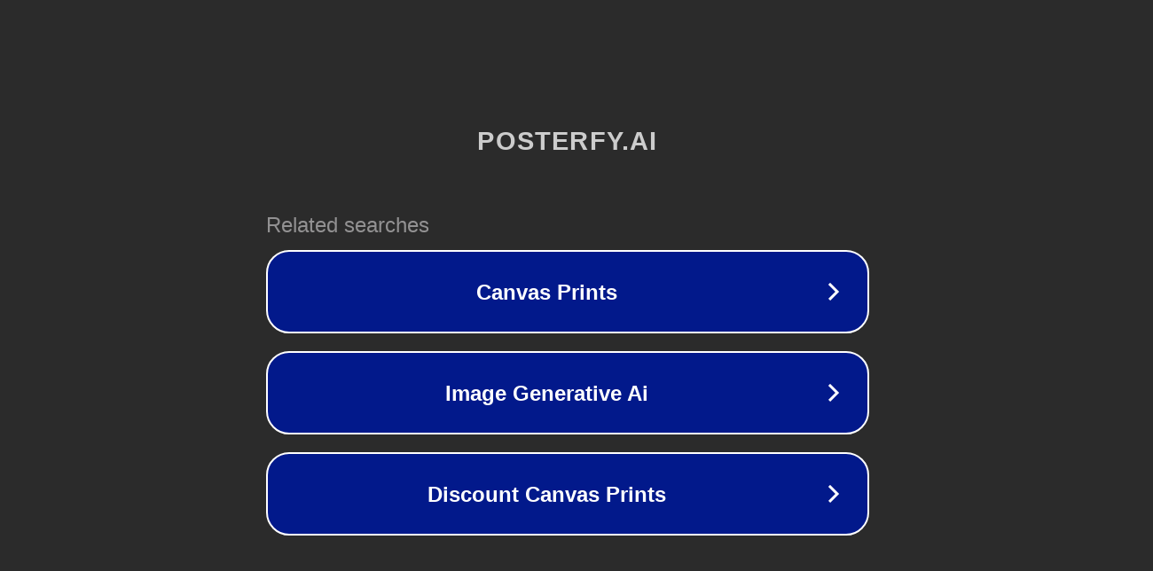

--- FILE ---
content_type: text/html; charset=utf-8
request_url: https://posterfy.ai/products/up-close-and-personal-with-sunflowers-photo-paper-poster-3
body_size: 1126
content:
<!doctype html>
<html data-adblockkey="MFwwDQYJKoZIhvcNAQEBBQADSwAwSAJBANDrp2lz7AOmADaN8tA50LsWcjLFyQFcb/P2Txc58oYOeILb3vBw7J6f4pamkAQVSQuqYsKx3YzdUHCvbVZvFUsCAwEAAQ==_reo+7DE1bDrkOZYwIsFdr2XxXTIAEW1dpxDJIhM+XIFLdX1oY8fnrCBo+BIdrM+G8gF0rZENaskzCaMSjGZBGw==" lang="en" style="background: #2B2B2B;">
<head>
    <meta charset="utf-8">
    <meta name="viewport" content="width=device-width, initial-scale=1">
    <link rel="icon" href="[data-uri]">
    <link rel="preconnect" href="https://www.google.com" crossorigin>
</head>
<body>
<div id="target" style="opacity: 0"></div>
<script>window.park = "[base64]";</script>
<script src="/bpWNKTbQI.js"></script>
</body>
</html>
